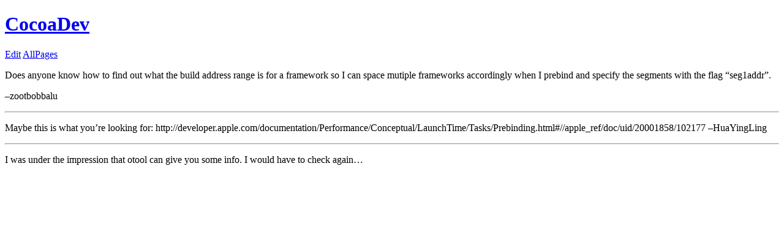

--- FILE ---
content_type: text/html; charset=utf-8
request_url: https://cocoadev.github.io/AddressRangePrebindingFrameworks/
body_size: 391
content:
<!DOCTYPE html>
<html>
    <head>
        <meta charset="utf-8">
        <meta http-equiv="X-UA-Compatible" content="IE=edge,chrome=1">
        <title>AddressRangePrebindingFrameworks - CocoaDev</title>
        <meta name="viewport" content="width=device-width">
    </head>
    <body>

        <div class="site">
          <div class="header">
            <h1 class="title"><a href="/">CocoaDev</a></h1>
            <p>
              <a href="https://github.com/cocoadev/cocoadev.github.io">Edit</a>
              <a href="/all.html">AllPages</a>
            </p>
          </div>

          <p>Does anyone know how to find out what the build address range is for a framework so I can space mutiple frameworks accordingly when I prebind and specify the segments with the flag “seg1addr”.</p>

<p>–zootbobbalu</p>

<hr />
<p>Maybe this is what you’re looking for: http://developer.apple.com/documentation/Performance/Conceptual/LaunchTime/Tasks/Prebinding.html#//apple_ref/doc/uid/20001858/102177
–HuaYingLing</p>

<hr />
<p>I was under the impression that otool can give you some info. I would have to check again…</p>



          <div class="footer">
          </div>
        </div>

    </body>
</html>
